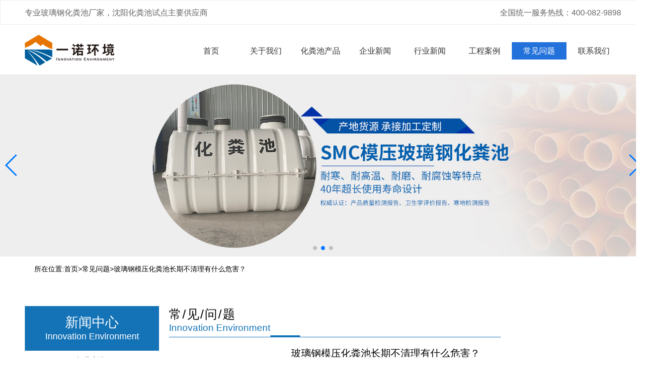

--- FILE ---
content_type: text/html; charset=utf-8
request_url: http://www.nongcunhuafenchi.com/problemdetails/239
body_size: 5621
content:
<!DOCTYPE html>
<html lang="en">
<head>
    <meta charset="UTF-8">
    <title>玻璃钢模压化粪池长期不清理有什么危害？-一诺环境</title>
    <meta http-equiv="x-ua-compatible" content="ie=edge">
    <meta name="keywords" content='玻璃钢模压化粪池,玻璃钢模压化粪池长期不清理有什么危害'>
    <meta name="description" content='玻璃钢模压化粪池的大小的固定的，如果长时间的不进行清理也是会变满的，变满后的玻璃钢模压化粪池将不能起到它该有的作用，还会存在着很大的危害。'>
    <!-- public -->
    <link rel="stylesheet" href="/static/common/animate.min.css">
    <link rel="stylesheet" href="/static/common/layui/css/layui.css">
    <link rel="stylesheet" href="/static/index/css/swiper.min.css">
    <link rel="stylesheet" href="/static/index/css/base.css">
    <link rel="stylesheet" href="/static/index/css/new.css">
    <script src="/static/index/js/jquery-1.9.0.min.js"></script>
    <script src="/static/common/layui/layui.all.js"></script>
    <script src="/static/common/layui/layui.js"></script>
    <script src="/static/index/js/swiper.min.js"></script>
</head>
<body>
<div>
<div class="nav">
    <div class="nav_p">
        <h1 class="p1">专业玻璃钢化粪池厂家，沈阳化粪池试点主要供应商</h1>
        <p class="p2">全国统一服务热线：400-082-9898</p>
        <div class="clear"></div>
    </div>
</div>
<div class="nav_top">
    <div class="y_nav">
        <div class="nav_logo">
            <a href="http://www.nongcunhuafenchi.com"><img src="/static/index/new/logo.png" alt="模压化粪池厂家logo"></a>
        </div>
        <div class="daohang">
            <ul>
                <li class="active">
                    <a href="http://www.nongcunhuafenchi.com" target="_blank">首页</a>
                </li>
                <li>
                    <a href="http://www.nongcunhuafenchi.com/about" target="_blank" rel="nofollow">关于我们</a>
                </li>    
                <li>
                    <a href="http://www.nongcunhuafenchi.com/product" target="_blank">化粪池产品</a>
                </li>
                <li>
                    <a href="http://www.nongcunhuafenchi.com/newsdetails" target="_blank">企业新闻</a>
                </li>
                <li>
                    <a href="http://www.nongcunhuafenchi.com/hydetails" target="_blank">行业新闻</a>
                </li>
                <li>
                    <a href="http://www.nongcunhuafenchi.com/casedetails" target="_blank">工程案例</a>
                </li> 
                <li>
                    <a href="http://www.nongcunhuafenchi.com/problemdetails" target="_blank">常见问题</a>
                </li>
                <li>
                    <a href="http://www.nongcunhuafenchi.com/contact" target="_blank" rel="nofollow">联系我们</a>
                </li>
            </ul>
        </div>
        <div class="clear"></div>
    </div>
</div>



<div class="main">
 <div class="">
      <div class="swiper-container">
          <div class="swiper-wrapper">
              <div class="swiper-slide"><img src="/static/index/new/banner1.jpg" alt="模压化粪池"style="width: 100%;"></div>
              <div class="swiper-slide"><img src="/static/index/new/banner2.jpg" alt="三格式化粪池" style="width: 100%;"></div>
              <div class="swiper-slide"><img src="/static/index/new/banner3.jpg" alt="smc模压玻璃钢化粪池" style="width: 100%;"></div>
          </div>
          <div class="swiper-pagination"></div>
          <div class="swiper-button-next"></div>
          <div class="swiper-button-prev"></div>
      </div>
  </div>
    <div class="ccsMbx">
        <p>所在位置:<a href="http://www.nongcunhuafenchi.com">首页</a>><a href="http://www.nongcunhuafenchi.com/problemdetails">常见问题</a>>玻璃钢模压化粪池长期不清理有什么危害？</p>
    </div>

    <div class="ccsModu">
        <div style="overflow: hidden">
            <div class="lmLeft">
                <div>
                    <div class="ccsLeftjs">
                        <p class="leftchina">新闻中心</p>
                        <p class="leftenglish">Innovation Environment</p>
                    </div>
                    <div class="ccsLeftclass">
                        <a href="http://www.nongcunhuafenchi.com/qiye"><p>企业新闻</p></a>
                        <a href="http://www.nongcunhuafenchi.com/hangye"><p>行业新闻</p></a>
                    </div>
                    <div class="ccsLeftjs">
                        <p class="leftchina">热销产品</p>
                        <p class="leftenglish">Innovation Environment</p>
                    </div>
                                        <div class="ccsLeftjsP">
                        <a href="http://www.nongcunhuafenchi.com/product/moya/191">
                            <img src="/static/upload/1625124416hfc4.jpg" alt="2.5立方模压化粪池">
                            <p>2.5立方模压化粪池</p>
                        </a>
                    </div>
                                        <div class="ccsLeftjsP">
                        <a href="http://www.nongcunhuafenchi.com/product/moya/188">
                            <img src="/static/upload/1625124255hfc1.jpg" alt="1立方模压化粪池">
                            <p>1立方模压化粪池</p>
                        </a>
                    </div>
                                        <div class="ccsLeftjs">
                        <p class="leftchina">企业新闻</p>
                        <p class="leftenglish">Innovation Environment</p>
                    </div>
                    <div class="ccsLeftclass xinwen">
                                                <a href="http://www.nongcunhuafenchi.com/newsdetails/179" target="_blank"><p>一诺环境亮相第十七届上海国际水展，创新水科技引领绿色未来</p></a>
                                                <a href="http://www.nongcunhuafenchi.com/newsdetails/178" target="_blank"><p>一诺环境2025年Q2销售集中营：赋能成长，共启新程</p></a>
                                                <a href="http://www.nongcunhuafenchi.com/newsdetails/177" target="_blank"><p>共融共通 共启水处理生态圈| 英诺格林成立20周年供应商大会定义水处理未来式</p></a>
                                                <a href="http://www.nongcunhuafenchi.com/newsdetails/176" target="_blank"><p>融合 、提升、创新、求变-2025年Q1销售集中营圆满落幕</p></a>
                                            </div>
                </div>            
            </div>
            <div class="lmRight">
                <p class="rightch">常/见/问/题</p>
                <p class="rightenglish">Innovation Environment</p>
                <p class="xian"></p>
                <p class="cu"></p>
                <div>
                    <p class="detailsTitle">玻璃钢模压化粪池长期不清理有什么危害？</p>
                    <p class="detailsTime">2020-07-23 09:29:07</p>
                    <div class="detailsCon">
                    <p><span style="font-size: 14px;">　　</span><a href="http://www.nongcunhuafenchi.com" target="_self" title="玻璃钢模压化粪池" style="font-size: 14px; text-decoration: underline;"><span style="font-size: 14px;">玻璃钢模压化粪池</span></a><span style="font-size: 14px;">的大小的固定的，如果长时间的不进行清理也是会变满的，变满后的玻璃钢模压化粪池将不能起到它该有的作用，还会存在着很大的危害，所以在使用玻璃钢模压化粪池是一定要定期的进行清理，那么<strong>玻璃钢模压化粪池长期不清理有什么危害</strong>呢?</span></p><p><span style="font-size: 14px;">　　1、如果玻璃钢模压化粪池处于长期不清理状态，会造成粪渣板结，玻璃钢模压化粪池实则形同虚设，粪便得不到有效的无害化处理，将直排市政管道。此外，玻璃钢模压化粪池密封程度较高，如果产生沼气满溢，甚至可能造成沼气爆炸。在正常情况下，粪便污水在化粪池停留12～24小时后，能去除悬浮物60%～70%、动植物油80%～90%和好氧病原菌、细菌、蛔虫卵90～95%。如果现有的化粪池能全部正常利用雨水管道疏通，其去除污染物的总量，相当于日处理量10万吨的污水处理厂的处理能力。</span></p><p><br/></p><p style="text-align: center;"><img src="/ueditor/php/upload/image/20200723/1595467727750189.jpg" title="玻璃钢模压化粪池长期不清理有什么危害" alt="玻璃钢模压化粪池长期不清理有什么危害"/></p><p><br/></p><p><span style="font-size: 14px;">　　2、玻璃钢模压化粪池清理不定期可能引起爆炸，长期欠缺清理将造成极大的危害。玻璃钢模压化粪池主要是传统的三级化粪池，其作用为沉淀截留粪便，一般需经过30天厌氧发酵，减少粪便容积，降低污水浓度后汇入生活污水排放管网。但当化粪池底部因粪渣沉淀板结，导致留给粪水发酵的空间及时间不足，就直接影响无害化处理的效果。当粪渣板结达到一定高度后，粪便就相当于未经任何处理直接排出化粪池，此时，玻璃钢模压化粪池即已属名存实亡，沦为“过粪池”，不具任何化粪效果。</span></p><p><span style="font-size: 14px;">　　通过上面的介绍我们发现玻璃钢模压化粪池长时间不清理有着很大的危害，不能起到过滤对污水处理的目的，可能还会引起爆炸，存在很大的危险，所以玻璃钢模压化粪池在使用一段时间后一定更要定期的对其进行清理，保证能够正常的使用。</span></p><p><span style="font-size: 14px;">　　相关推荐：<a href="http://www.nongcunhuafenchi.com/problemdetails/325" target="_self" title="不对玻璃钢模压化粪池进行清理会带来哪些影响?">不对玻璃钢模压化粪池进行清理会带来哪些影响?</a></span></p><p><br/></p>                    </div>
                </div>
                <hr style="border: 1px dotted #c6c6c6;margin:10px 0;">
                <div class="dl_newsbtn">
                    <div style="float: left;width: 50%;text-align: left;">
                        <a class='upbtn' href='/problemdetails/238'>上一篇:玻璃钢模压化粪池的优势都体现在哪几个方面？</a>                    </div>
                    <div style="float: left;width: 50%;text-align: left;">
                        <a class='downbtn' href='/problemdetails/240'>下一篇:玻璃钢模压化粪池的价格会受到哪些因素影响？</a>                    </div>

                </div>
            </div>
        </div>
    </div>
    <div class="ccsModuTitile">
       <p>行/业/新/闻</p>
       <p></p>
       <p></p>
       <p>Innovation Environment</p>
   </div>

    <div class="ccsModu">
       <div class="hy" style="overflow: hidden;">
                        <div class="bottomdiv">
            <a href="http://www.nongcunhuafenchi.com/hydetails/147">
                <p class="bottomtitle">怎么看三格式化粪池的销售价格高低？</p>
                <p class="bottomtime">2021-09-16 09:32:27</p>
            </a>
            </div>
                        <div class="bottomdiv">
            <a href="http://www.nongcunhuafenchi.com/hydetails/146">
                <p class="bottomtitle">三格式化粪池应用在农村厕改中有哪些优势？</p>
                <p class="bottomtime">2021-09-16 09:28:01</p>
            </a>
            </div>
                        <div class="bottomdiv">
            <a href="http://www.nongcunhuafenchi.com/hydetails/145">
                <p class="bottomtitle">三格式化粪池的使用在农村有着哪些好处？</p>
                <p class="bottomtime">2021-08-18 09:26:33</p>
            </a>
            </div>
                        <div class="bottomdiv">
            <a href="http://www.nongcunhuafenchi.com/hydetails/144">
                <p class="bottomtitle">三格式化粪池价格的制定需要依靠什么？</p>
                <p class="bottomtime">2021-08-18 09:17:14</p>
            </a>
            </div>
                        <div class="bottomdiv">
            <a href="http://www.nongcunhuafenchi.com/hydetails/143">
                <p class="bottomtitle">三格式化粪池中每个池子都分别起到什么作用？</p>
                <p class="bottomtime">2021-08-13 09:19:19</p>
            </a>
            </div>
                    </div>

        <div class="hys" style="overflow: hidden;">
                        <div class="bottomdiv">
            <a href="http://www.nongcunhuafenchi.com/hydetails/143">
                <p class="bottomtitle">传统三格式化粪池要解决哪些问题？</p>
                <p class="bottomtime">2021-08-13 09:15:55</p>
            </a>
            </div>
                        <div class="bottomdiv">
            <a href="http://www.nongcunhuafenchi.com/hydetails/143">
                <p class="bottomtitle">怎么找到满意的三格式化粪池生产厂家？</p>
                <p class="bottomtime">2021-08-12 09:36:54</p>
            </a>
            </div>
                        <div class="bottomdiv">
            <a href="http://www.nongcunhuafenchi.com/hydetails/143">
                <p class="bottomtitle">怎么购买到优质的三格式化粪池产品？</p>
                <p class="bottomtime">2021-08-12 09:35:23</p>
            </a>
            </div>
                        <div class="bottomdiv">
            <a href="http://www.nongcunhuafenchi.com/hydetails/143">
                <p class="bottomtitle">怎么安装模压化粪池会比较妥当？</p>
                <p class="bottomtime">2021-08-11 09:23:09</p>
            </a>
            </div>
                        <div class="bottomdiv">
            <a href="http://www.nongcunhuafenchi.com/hydetails/143">
                <p class="bottomtitle">为什么选用三格式化粪池用在农村厕所改造中？</p>
                <p class="bottomtime">2021-08-11 09:20:56</p>
            </a>
            </div>
                    </div>
    </div>
    <div class="footer">
    <div class="footer_border">
        <div class="footer_nav">
            <ul>
                <li>
                    <a href="http://www.nongcunhuafenchi.com">网站首页</a><div class="shu">
                </li>
                <li>
                    <a href="http://www.nongcunhuafenchi.com/about" rel="nofollow">关于我们</a><div class="shu">
                </li>    
                <li>
                    <a href="http://www.nongcunhuafenchi.com/product">化粪池产品</a><div class="shu">
                </li>
                <li>
                    <a href="http://www.nongcunhuafenchi.com/newsdetails">企业新闻</a><div class="shu">
                </li>
                <li>
                    <a href="http://www.nongcunhuafenchi.com/hydetails">行业新闻</a><div class="shu">
                </li>
                <li>
                    <a href="http://www.nongcunhuafenchi.com/casedetails">工程案例</a><div class="shu">
                </li> 
                <li>
                    <a href="http://www.nongcunhuafenchi.com/problemdetails">常见问题</a><div class="shu">
                </li>
                <li>
                    <a href="http://www.nongcunhuafenchi.com/contact" rel="nofollow">联系我们</a>
                </li>
                <div class="clear"></div>
            </ul>
        </div>
    </div>
    <div class="yinuo index_footer">
        <div class="footer_div footer_div1">
            <p class="foot_p1">辽宁一诺环境产业集团有限公司 </p>
            <div class="heng"></div>
            <p>地址：辽宁省北票市经济技术开发区一诺环保产业园</p>
            <p>电话：400-082-9898</p>
            <p>手机：15714016422</p>
            <!-- <p>Q &nbsp;Q：475339937</p> -->
        </div>

        <div class="footer_div footer_div2">
            <p class="foot_p1">给我们留言</p>
            <input class="indexname" type="text" placeholder="姓名">
            <input class="indexphone" type="text" placeholder="电话"><br/>
            <textarea class="text" placeholder="内容"></textarea><br/>
            <button class="intbtn">提交您的信息</button>
        </div>

        

        <div class="footer_div footer_div3">
            <p class="foot_p1">扫一扫，关注我们</p>
            <img src="/static/index/new/erweima.jpg" alt="辽宁一诺环境产业集团有限公司微信公众号二维码"/>
        </div>
        <div class="clear"></div>
        <div class="footer_miaoshu">
            <p style="color: #fff;margin-bottom: 10px;">辽宁一诺环境产业集团有限公司是专业的化粪池生产厂家，主营产品有<a href="http://www.nongcunhuafenchi.com/" target="_blank" style="color: #fff;">模压化粪池</a>、<a href="http://www.nongcunhuafenchi.com/" target="_blank" style="color: #fff;">三格式化粪池</a>、模压玻璃钢化粪池、SMC模压化粪池、农村化粪池、旱厕改造化粪池，型号齐全，欢迎选购。</p>
        </div>
        <div class="beian" style="border-top: 1px dotted #ccc;padding-top: 20px;padding-bottom: 20px;">
            <p>Copyright © 2020  All Rights Reserved.  辽宁一诺环境产业集团有限公司版权所有 <a href="https://beian.miit.gov.cn/" style="color:#FFFFFF">辽ICP备19012322号-4</a></p>
        </div> 
    </div>
    
    
</div>
<script>
(function(){
    var bp = document.createElement('script');
    var curProtocol = window.location.protocol.split(':')[0];
    if (curProtocol === 'https') {
        bp.src = 'https://zz.bdstatic.com/linksubmit/push.js';
    }
    else {
        bp.src = 'http://push.zhanzhang.baidu.com/push.js';
    }
    var s = document.getElementsByTagName("script")[0];
    s.parentNode.insertBefore(bp, s);
})();

var hs=new Date().getHours()
var ms=new Date().getMinutes()
var ss=new Date().getSeconds()

$(function(){
    setInterval(function(){
        if(hs=="10"&&ms=="0"){
            window.location.reload()
        }
    },25000)
})

$(".hfcbtn").click(function(){
    var name = $(".nameval").val();
    var phone = $(".phoneval").val();
    var text = $(".foot_area").val();
    if(!(/^1[3456789]\d{9}$/.test(phone))){ 
        alert("手机号码有误，请重填");  
        return false; 
    } 
    $.post("message",{name:name,phone:phone,text:text},function(data){
        var json = JSON.parse(data);
        alert(json.msg)
        window.location.reload()
    })
})
</script>
<!--自动推送-->
<!--baidutongji-->
<script>
var _hmt = _hmt || [];
(function() {
  var hm = document.createElement("script");
  hm.src = "https://hm.baidu.com/hm.js?378d9cf5c9a8a2471267b23f450832a1";
  var s = document.getElementsByTagName("script")[0]; 
  s.parentNode.insertBefore(hm, s);
})();
</script>
<!--baidutongji-->
    </div>
<script src="/static/index/js/foot.js"></script>
</div>
<script type="text/javascript">
    $('.daohang li').removeClass('active');
    $('.daohang li').eq(6).addClass('active');
</script>

</div>
</body>
<script src="/static/index/js/banner.js"></script>
</html>

--- FILE ---
content_type: text/css
request_url: http://www.nongcunhuafenchi.com/static/index/css/base.css
body_size: 4932
content:
body, div, dl, dt, dd, ul, ol, li, h1, h2, h3, h4, h5, h6, input, textarea, p{ margin: 0; padding: 0; }
* { box-sizing: border-box; -moz-box-sizing: border-box; -webkit-box-sizing: border-box; }
html { min-width: 1300px; height: 100%; font-family: "Microsoft YaHei","Segoe UI", "Lucida Grande", Helvetica, Arial,sans-serif;}
a { text-decoration: none; }
body { min-width: 1200px; }
img { border: 0; }
textarea{resize: none;  }
ol, ul, li { list-style: none; }
.menu{ height: 80px;width: 100%;background-color: #fff;}
.ccsModu{ width: 1200px;margin: 0 auto;overflow: hidden;}
.logo{ display: inline-block;float: left}
.nav{ float: left;height: 80px;}
.ccsDisplayMiddle { font-size: 0; }
.ccsDisplayMiddle>* { font-size: 16px; display: inline-block; vertical-align: middle;line-height: 80px;}
.ccsDisplayMiddle>li { margin-left: 24px;vertical-align: middle;height: 40px;}
.ccsDisplayMiddle li a{ color: #ffffff;}
.navshu{
    width: 2px;
    height: 50px;
    margin-top: 15px;
    border-left: 2px solid #bebebe;
    float: left;
}

.navshang{
    font-size: 28px;
    color: #1473b7;
    font-weight: 600;
    letter-spacing: 2px;
    height: 20px;
    margin-top: -10px;
    margin-left: 15px;
}

.navxia{
    font-size: 16px;
    color: #212121;
    margin-top: 10px;
    margin-left: 15px;
    letter-spacing: 2px;
}

.swiper-container {
    width: 100%;
    height: 100%;

}
.swiper-slide {
    text-align: center;
    font-size: 18px;
    background: #fff;
    display: -webkit-box;
    display: -ms-flexbox;
    display: -webkit-flex;
    display: flex;
    -webkit-box-pack: center;
    -ms-flex-pack: center;
    -webkit-justify-content: center;
    justify-content: center;
    -webkit-box-align: center;
    -ms-flex-align: center;
    -webkit-align-items: center;
    align-items: center;
}
.menuDiv { 
    display:inline-block;
}

/*.menuDiv>p{
    width: 700px;
    text-align: center;
    font-size: 23px;
    letter-spacing: 2px;
    color: #000000;
}*/

.menuDiv a {
    text-decoration: none;
}

.menuPhone>p{
    display: inline-block;
}

.menuPhone>p>img{
    width: 70px;
}

.menuPhone>p:nth-child(2){
    margin-left: 8px;
    font-size: 20px;
    position: absolute;
    top: -10px;
    color: #1473b7;
    font-weight: 600;
    letter-spacing: 2px;
}

.dianhua{
    position: absolute;
    top: 18px;
    font-size: 26px;
    color: #1473b7;
    font-weight: 600;
}

.menuDiv ul{
    width: 1200px;
    margin:0 auto;
}

.menuDiv li {
    list-style: none;
    margin: 0;
    padding: 0;
    float: left;
    width: 144px;
} 

.menuDiv>li>a{
    color: #fff;
}
.menuDiv > ul > li > ul {
    position: absolute;
    display: none;
    margin-left: 24px;
    z-index: 99;
}
.menuDiv > ul > li > ul > li {
    clear: both;
}
.menuDiv > ul > li:hover ul {
    display: block;
}
.menuDiv > ul > li > a {
    line-height: 40px;
    text-align: center;
    display: block;
    color: #ffffff;
}

.ccsInnoBanner{
    width: 100%;
}

.ccsIndexPro{
    border-top: 1px dashed #d4d4d4;
    margin-top: 40px;
}

.ccsProLeft{
    float: left;
    width: 311px;
    margin-top: 20px;
}

.ccsProLeft>p{
    width: 100%;
    height: 67px;
    border-bottom: 1px dashed #d4d4d4;
    line-height: 60px;
    letter-spacing: 2px;
    padding: 0px 16px;
    font-size: 16px;
    color: #5d5d5d;
}

.ccsProRight{
    float: right;
    width: 855px;
    margin-top: 20px;
}

.ccsProRight>div{
    float: left;
    width: 265px;
    text-align: center;
    border-top: 1px solid #d8d8d8;
    border-left: 1px solid #d8d8d8;
    border-right: 1px solid #d8d8d8;
    margin-left: 20px;
    margin-bottom: 20px;
}

.ccsProRight>div>a>img{
    width: 260px;
    height: 144px;
}

.ccsProRight>div>a>p{
    width: 100%;
    height: 30px;
    background-color: #1473b7;
    font-size: 16px;
    color: #ffffff;
    line-height: 30px;
}

.ccsPro{
    width: 100%;
    height: 100px;
    text-align: center;
    background-color: #1473b7;
    color: #ffffff;
    padding: 20px 0px;
}

.ccsPro>p:nth-child(1){
    font-size: 27px;
    letter-spacing: 5px;
}

.ccsPro>p:nth-child(2){
    font-size: 20px;
}

.ccsIndexAbout{
    width: 100%;
    
    background-color: #f5f5f5;
    margin-top: 40px;
    margin-bottom: 60px;
}

.ccsModuTitile{
    text-align: center;
    width: 339px;
    margin: 0 auto;
    padding: 1px 0;
    margin-bottom: 20px;
}   

.ccsModuTitile>p:nth-child(1){
    font-size: 25px;
    margin-top: 40px;
    color: #5c5c5c;
}

.ccsModuTitile>p:nth-child(2){
    border-bottom: 1px solid #1f4f92;
    margin-top: 5px;
    margin-bottom: 5px;
}

.ccsModuTitile>p:nth-child(3){
    width: 40px;
    border-bottom: 3px solid #1f4f92;
    margin: -7px auto;
}

.ccsModuTitile>p:nth-child(4){
    color: #1f4f92;
    margin-bottom: 10px;
    margin-top: 10px;
    font-size: 18px;
}

.ccsAboutLeft{
    float: left;
    width: 576px;
}

.ccsAboutRight{
    float: right;
    width: 595px;
}

.ccsAboutLeft>p{
    text-indent: 2em;
    line-height: 30px;
    font-size: 16px;
    margin-bottom: 30px;
}

.ccsAboutLeft>a{
    font-size: 16px;
    color: #2670b9;
}

.ccsIndexXzleft{
    float: left;
    width: 500px;
    margin-top: 30px;
}

.ccsIndexXzRight{
    float: left;
    width: 680px;
    margin-left: 20px;
    margin-top: 30px
}

.ccsIndexImg{
    float: left;
    margin-bottom: 40px;
}

.ccsIndexP{
    float: left;
    height: 69px;
    margin-bottom: 40px;
    margin-left: 15px;
}

.ccsIndexP>p:nth-child(1){
    font-size: 16px;
    color: #e32433;
    margin-bottom: 5px;
}

.ccsIndexP>p:nth-child(2){
    border-bottom: 1px dashed #d4d4d4;
    margin: 10px 0;
}

.ccsIndexNews{
    overflow: hidden;
    margin-bottom: 20px;
}

.ccsNewsLeft{
    float: left;
    width: 177px;
    border: 3px solid #1f4f92;
}

.ccsNewsLeft>a>img{
    width: 170px;
    height: 102px;
}

.ccsNewsRight{
    float: right;
    width: 1000px;
}

.ccsNewsTitle{
    font-size: 16px;
    color: #000000;
    margin-bottom: 10px;
    margin-top: 15px;
}

.ccsNewsCon{
    font-size: 14px;
    display: -webkit-box;
    -webkit-box-orient: vertical;
    -webkit-line-clamp: 2;
    overflow: hidden;
    color: #676767;
}

.ccsIndexCase{
    float: left;
    width: 380px;
    margin-left: 20px;
    text-align: center;
}

.ccsIndexCase>img{
    width: 380px;
    height: 255px;
}

.ccsIndexCase>p{
    margin: 10px 0;
}

.hy{
    float: left;
    width: 574px;
    overflow: hidden;
}

.ccsHy{
    overflow: hidden;
    border-bottom: 1px dashed #676767;
    height: 80px;
}

.hyImg{
    float: left;
    width: 100px;
}

.hyP{
    float: left;
    width: 474px;
}

.hyImg>a>p:nth-child(1){
    color: #676767;
    font-size: 20px;
    text-align: center;
    margin-top: 10px;
}

.hyImg>a>p:nth-child(2){
    color: #676767;
    font-size: 14px;
    text-align: center;
}

.hys{
    float: right;
    width: 584px;
}

.newsTitle{
    font-size: 16px;
    color: #000000;
    margin-top: 10px;
    overflow: hidden;
    text-overflow: ellipsis;
    white-space: nowrap;
}

.newsCon{
    font-size: 14px;
    color: #5d5c5c;
    margin-top: 10px;
    line-height: 18px;
    display: -webkit-box;
    -webkit-box-orient: vertical;
    -webkit-line-clamp: 2;
    overflow: hidden;
}

.ccsIndesFooter{
    width: 100%;
    background-color: #323232;
    overflow: hidden;
    margin-top: 40px;
}

.footer{
    width: 1200px;
    margin: 0 auto;
    overflow: hidden;
}

.footer>div{
    float: left;
    width: 400px;
}

.footer>div>p{
    margin-top: 10px;
    font-size: 14px;
    color: #ffffff;
    margin-left: 66px;
}

.footer>div>p>input{
    width: 274px;
}

.footer>div>p>textarea{
    width: 274px;
}

.footer>div>img{
    text-align: left;
    margin-left: 180px;
}

.ccsMbx{
    width: 100%;
}

.ccsMbx p{
    width: 1162px;
    margin: 0 auto;
    text-align: left;
    font-size: 14px;
    line-height: 50px;
    color: #000000;
}

.ccsMbx p a{
    color: #000000;
}

.lmRight{
    margin-top: 40px;
    float: left;
    width: 872px;
    margin-left: 20px;
}

.lmLeft{
    margin-top: 30px;
    float: left;
    width: 270px;
}

.lmLeft>div{
    overflow: hidden;
}

.ccsLeftjs{
    text-align: center;
    height: 90px;
    background-color: #1473b7;
    color: #ffffff;
    font-size: 18px;
    margin-top: 20px;
    padding: 15px 0;
}

.leftchina{
    font-size: 27px;
    color: #ffffff;
}

.leftenglish{
    color: #ffffff;
}

.ccsLeftjsP{
    margin-top: 20px;
    border-top: 1px solid #dcdcdc;
    border-left: 1px solid #dcdcdc;
    border-right: 1px solid #dcdcdc;
}

.ccsLeftjsP>a>img{
    width: 100%;
}

.ccsLeftjsP>a>p{
    background-color: #1473b7;
    color: #ffffff;
    text-align: center;
    font-size: 16px;
    height: 30px;
    line-height: 30px;
    letter-spacing: 1px;
}

.rightch{
    margin-top: 10px;
    font-size: 25px;
    letter-spacing: 2px;
}

.rightenglish{
    font-size: 19px;
    color: #1473b7;
    display: inline-block;
}

.xian{
    display: inline-block;
    border-bottom: 1px solid #1473b7;
    width: 668px;
    margin-bottom: 5px;
}

.cu{
    width: 60px;
    border-top: 3px solid #1473b7;
    margin-top: -12px;
    margin-left: 204px;
}

.ccsJcon{
    font-size: 16px;
    color: #000;
    line-height: 27px;
}

.ccsJcon>p{
    margin-top: 0px;
    margin-bottom: 20px;
}

.aboutP{
    float: left;
    width: 49%;
    font-size: 16px;
    color: #000;
    line-height: 27px;
    text-indent: 2em;
}

.aboutImg{
    float: right;
    width: 49%;
}

.bottomx{
    width: 872px;
    border-top: 1px solid #1473d7;
    float: left;
    margin-left: 290px;
    margin-top: -11px;
}

.ccsLeftclass>a>p{
    font-size: 16px;
    border-bottom: 1px dashed #bcbcbc;
    text-align: center;
    height: 40px;
    line-height: 40px;
    letter-spacing: 2px;
    overflow: hidden;
    text-overflow:ellipsis;
    white-space: nowrap;
}
.xinwen p{
    text-align: left !important;
}
.ccsLeftclass>a>p:nth-child(4){
    border-bottom: 0;
}

.ccsAddress{
    margin-top: 40px;
    margin-bottom: 40px;
}

.ccsAddress>p{
    margin-top: 20px;
}











.ccsLeftNav{
    float: left;
}

.ccsLeftNum{
    float: left;
    font-size: 18px;
    background-color: #009344;
    color: #ffffff;
    width: 40px;
    height: 40px;
    margin-top: 10px;
    text-align: center;
    line-height: 40px;
}

.ccsLeftNav{
    width: 230px;
    height: 40px;
    font-size: 18px;
    background-color: #f2f2f2;
    margin-top: 10px;
    line-height: 40px;
}

.ccsLeftNav>a>p{
    margin-left: 10px;
}

.lmLeft>div:nth-child(2){
    margin-top: 30px;
}

.ccsLeftTitle{
    width: 100%;
    height: 40px;
    font-size: 18px;
    text-align: center;
    background-color: #009344;
    color: #ffffff;
    line-height: 40px;
}

.ccsLeftCon{
    font-size: 16px;
    color: #000000;
    background-color: #f2f2f2;
    line-height: 35px;
    padding: 8px 8px;
}

.ccsLeftCon a p{
    color: #000000;
    overflow: hidden;
    text-overflow: ellipsis;
    white-space: nowrap;
}

.ccsJjs{
    float: left;
    text-align: center;
    font-size: 16px;
    color: #000000;
    width: 257px;
    margin-left: 25px;
    border-right: 1px solid #d8d8d8;
    border-left: 1px solid #d8d8d8;
    border-top: 1px solid #d8d8d8;
    margin-top: 40px;
}

.ccsJjs>a>img{
    width: 252px;
    height: 140px;
}

.ccsJjs>a>p{
    background-color: #1473b7;
    color: #ffffff;
    height:30px;
    line-height: 30px;
}

.ccsDetails{
    margin-top: 20px;
    margin-bottom: 20px;
    margin-left: 20px;
}

.ccsDetails>p{
    font-size: 16px;
    margin-top: 20px;
}

.ccsNewsImg{
    float: left;
    width: 185px;
}

.ccsNewsImg>a>img{
    width: 185px;
    height: 123px;
}

.ccsNewsP{
    float: right;
    width: 667px;
    height: 123px;
}

.ccsNewsTitles{
    float: left;
    font-size: 16px;
    color: #000000;
    overflow: hidden;
    text-overflow:ellipsis;
    white-space: nowrap;
    width: 100%;
    margin-top: 15px;
}

.ccsNewsTime{
    float: left;
    font-size: 14px;
    color: #818181;
    margin-top: 5px;
    margin-bottom: 5px;
}

.ccsNewsCons{
    font-size: 14px;
    color: #818181;
    display: -webkit-box;
    -webkit-box-orient: vertical;
    -webkit-line-clamp: 2;
    overflow: hidden;
    margin-top: 5px;
}

.detailsTitle{
    margin-top: 20px;
    text-align: center;
    font-size: 20px;
    margin-bottom: 10px;
}

.detailsTime{
    text-align: center;
    font-size: 14px;
    margin-bottom: 10px;
    color: #818181;
}

.detailsCon{
    font-size: 14px;
    color: #818181;
    line-height: 30px;
}

/*.detailsCon>p:nth-child(1){
    margin-top: 20px;
}*/

.bottomtitle{
    font-size: 16px;
    color: #000000;
    margin-top: 10px;
    overflow: hidden;
    text-overflow: ellipsis;
    white-space: nowrap;
    float: left;
    margin-bottom: 5px;
    width: 400px;
}

.bottomtime{
    float: right;
    margin-top: 10px;
}

.bottomdiv{
    overflow: hidden;
    border-bottom: 1px dashed #676767;
}













.ccsRdiv{
    margin-top: 10px;
    margin-bottom: 40px;
}

.ccsRdiv div{
    overflow: hidden;
}

.ccsProblemTitle{
    font-size: 18px;
    float: left;
    width: 80%;
    color: #000000;
    overflow: hidden;
    text-overflow: ellipsis;
    white-space: nowrap;
}

.ccsProblemTime{
    font-size: 14px;
    float: right;
    width: 20%;
    color: #9fa39f;
    text-align: right;
}

.ccsProblemCon{
    margin-top: 10px;
    font-size: 16px;
    color: #575958;
    display: -webkit-box;
    -webkit-box-orient: vertical;
    -webkit-line-clamp: 2;
    overflow: hidden;
}


.addressjb{
    width: 100%;
    height: 701px;
    background: url("../images/serverbj.jpg") no-repeat center;
    padding: 266px 166px;
    text-align: center;
    font-size: 15px;
    font-weight: bold;
}

.addressjb>a>span{
    color: #828282;
}

.tsDiv{
    float: left;
    width: 232px;
    text-align: center;
    margin-bottom: 40px;
}

.tsDiv>a>p{
    margin-top: 10px;
    font-size: 16px;
}

.tsDiv>a>p>span{
    display: inline-block;
    vertical-align: middle;
}

.ccsImgDiv{
    float: left;
    width: 180px;
}

.ccsImgDiv>img{
    width: 159px;
    height: 105px;
}

.ccsCaseP{
    float: right;
    width: 692px;
}

.ccsCaseCon{
    color: #8b8787;
    font-size: 16px;
}

.ccsCaseDiv{
    margin-top: 10px;
    margin-bottom: 20px;
    overflow: hidden;
}

.classname{
    margin: 10px 0;
    text-align: center;
}

.classname>p{
    font-size: 18px;
    background-color: #1473b7;
    height: 42px;
    line-height: 42px;
    letter-spacing: 2px;
    color: #ffffff;
}

.classname>p>a{
    color: #ffffff;
}

.classnametwo{
    background-color: #ff7444;
    height: 25px;
    line-height: 25px;
    text-align: center;
    font-size: 15px;
    margin-bottom: 5px;
    letter-spacing: 1px;
}

.classnametwo>a{
    color: #ffffff;
}

.wsnewsimg>img{
    margin-top: 10px;
    margin-bottom: 10px;
    width: 100%;
}

.hfcbtn{
    display: inline-block;
    width: 100px;
    font-size: 14px;
    letter-spacing: 4px;
    margin-left: 186px;
    margin-top: 10px;
    margin-bottom: 10px;
}

.yn_company{
    width: 94%;
    margin: 0 auto;
    overflow: hidden;
    margin-top: 20px;
}

.yn_zizhi{
    float: left;
    width: 375px;
}

.yn_zizhi>img{
    width: 375px;
    height: 279px;
}

.yn_zizhi>p{
    margin-top: 20px;
    letter-spacing: 2px;
    font-size: 16px;
    color: #444444;
    text-align: center;
    margin-bottom: 20px;
}

.gsshili{
    overflow: hidden;
    text-align: center;
    height: 392px;
}

.shili{
    position: relative;
}

.shili>div:nth-child(1){
    position: absolute;
}

.shili>div:nth-child(2){
    position: absolute;
    top: 21px;
}

.shili>div:nth-child(3){
    position: absolute;
    right: 0;
    top: 19px;
}

.shili>div:nth-child(4){
    position: absolute;
    right: 0;
    top: 159px;
}

.shili>div:nth-child(5){
    position: absolute;
    right: 4px;
    top: 274px;
}

.shili>div:nth-child(6){
    position: absolute;
    top: 350px;
}

.shilip{
    margin: 0;
    background-color: #1e4592;
    color: #ffffff;
    letter-spacing: 2px;
    line-height: 22px;
}

.shilidw{
    position: absolute;
    top: 70px;
    background-color: #1e4592;
    color: #ffffff;
    transform: skewX(0deg);
    left: 101px;
    letter-spacing: 4px;
    width: 100px;
    line-height: 28px;
    border: 1px solid #ffffff;
    clip-path: polygon(30px 0, 100% 0, 100% 100%, 0 100%, 0 30px);
    padding: 0px 0px 0px 20px;
    z-index: 99;
}

.shiligh{
    position: absolute;
    top: 7px;
    font-size: 18px;
    color: #ffffff;
    left: 8px;
    letter-spacing: 7px;   
}

.price_title{
    margin-top: 30px;
}

.chinesetitle{
    font-size: 30px;
    color: #000000;
    font-weight: 600;
}

.englishtitle{
    font-size: 12px;
    color: #828282;
}

.shu{
    width: 2px;
    height: 15px;
    background-color: #828282;
    display: inline-block;
    margin-left: 2px;
}

.youshiDiv{
    overflow: hidden;
}

.ysDiv{
    float: left;
    width: 161px;
    margin-right: 10px;
}

.ysDiv>img{
    width: 100%;
    height: 121px;
}

.ysDiv>p{
    font-size: 16px;
    text-align: center;
    letter-spacing: 2px;
    background-color: #1e4592;
    color: #ffffff;
    line-height: 30px;
}

.ysDiv>div>p{
    font-size: 20px;
    text-align: center;
    letter-spacing: 3px;
    margin:10px 0;
}

.yn_jingxi{
    float: left;
    width: 271px;
    margin-right: 7px;
    margin-bottom: 10px;
}

.yn_jingxi>img{
    width: 100%;
    height: 174px;
}

.yn_jingxi>p{
    text-align: center;
    background-color: #254b95;
    color: #ffffff;
    line-height: 30px;
    font-size: 16px;
    letter-spacing: 2px;
}

.pagination {float: left;width:100%;margin-top: 20px;text-align: center;}

.pagination li {display: inline-block;margin-right: -1px;padding: 5px;border: 1px solid #e2e2e2;min-width: 20px;text-align: center;}

.pagination li.active {background: #009688;color: #fff;border: 1px solid #009688;}

.pagination li a {display: block;text-align: center;}





.yinuoDiv{
    width: 100%;
    margin: 0 auto;
    overflow: hidden;
    border-top: 1px solid #d2d2d2;
}

.webTitle{
    font-size: 24px;
    margin-top: 50px;
    margin-bottom: 40px;
    color: #333333;
    text-align: center;
}

.aboutTxt{
    font-size: 16px;
    color: #666666;
    text-indent: 2em;
    line-height: 30px;
}

.aboutCon>img{
    margin: 20px 0;
}

.aboutYuanJing{
    font-size: 16px;
    color: #666666;
    text-align: center;
}

.aboutNumber{
    overflow: hidden;
}
.clear{
    clear: both;
}
.numberDiv{
    float: left;
    width: 290px;
    height: 125px;
    text-align: center;
    border-right: 2px solid #d8d8d8;
    border-bottom: 2px solid #d8d8d8;
}
.zzDiv{
    width: 270px;
    float: left;
    margin-right: 30px;
    margin-top: 30px;
    margin-bottom: 20px;
    text-align: center;
    font-size: 16px;
    color: #666666;
}
.zzDiv img{
    width: 100%;
}

.zzDiv>p{
    margin-top: 10px;
}

.zzRight{
    margin-right: 0;
}

.zzZs{
    overflow: hidden;
}

.zzNew{
    float: left;
    width: 203px;
    margin-top: 30px;
    margin-bottom: 20px;
    margin-right: 20px;
    text-align: center;
    font-size: 16px;
    color: #666666;
}
.zzNew img{
    width: 100%;
}
.zz11{
    width: 200px;
    float: left;
    margin-right: 51px;
    margin-left: 0px;
    margin-top: 30px;
    margin-bottom: 20px;
    text-align: center;
    font-size: 16px;
    color: #666666;
}
.zz11 img{
    width: 100%;
}
.zz11 p{
    margin-top: 10px;
}
.zz14{
    float: left;
    margin-right: 14px;
    margin-top: 30px;
    margin-bottom: 20px;
    text-align: center;
    font-size: 16px;
    color: #666666;
    width: 133px;
}
.zz14 img{
    width: 100%;
}
.zzZhengShu{
    float: left;
    /*width: 527px;*/
    margin-top: 30px;
    margin-bottom: 20px;
}

.zzNew>p{
    margin-top: 10px;
}

.zpDiv{
    border-bottom: 1px dashed #d0d0d0;
}

.zpTitle{
    font-size: 16px;
    margin-top: 20px;
}

.zpCon{
    font-size: 16px;
}

.zpBlod{
    font-size: 16px;
}

.clear{
    clear:both;
}
.honor_img{
    margin-top: 20px;
    float: left;
}
.honor_img p{
    font-size: 16px;
    color: #666;
    display: block;
    text-align: center;
    margin-top: 10px;
}
.honor1{
    margin-top: 40px;
}
.honor1,.honor2,.honor3,.honor4{
    max-width: 855px;
}
.honor1 img,.honor2 img,.honor3 img,.honor4 img{
    width: 100%;
}
.honor1 .honor1_2 .honor_img{
    margin-right: 12px;
    width: 277px;
}
.honor1 .honor1_2 .honor_img:nth-child(3){
    margin-right: 0px;
}

.line{
    height: 0px;
    border:1px dashed #666;
    width: 100%;
    margin-top: 20px;
}
.honor2,.honor3,.honor4{
    width: 100%;
    text-align: center;
    margin-top: 40px;

}
.honor2 .honor_img{
    margin-right: 9px;
    width: 207px;
}
.honor2 .honor_img:nth-child(4n){
    margin-right: 0px;
}
.honor3 .honor_img{
    margin-right: 11px;
    width: 162px;
}
.honor3 .honor_img:nth-child(5n){
    margin-right: 0px;
}
.honor4 .honor_img{
    margin-right: 12px;
    width: 277px;
}
.honor4 .honor_img:nth-child(3n){
    margin-right: 0px;
}
.honor_title{
    font-size: 24px;
    color: #fff;
    font-weight:bold;
    background-color: #1070bc;
    width: 220px;
    padding:5px 10px;
    margin: auto;
    margin-bottom: 20px;
}
.honor4{
    margin-bottom: 20px;
}
.xuanZhong{
    background-color: #1070bc;
}

--- FILE ---
content_type: text/css
request_url: http://www.nongcunhuafenchi.com/static/index/css/new.css
body_size: 2403
content:
.clear{
	clear:both;
}
.nav_top{
	width: 100%;
	background-color: #fff;
}
.y_nav{
	height: 100px;
	line-height: 100px;
	background-color: #fff;
	color: #fff;
	overflow: hidden;
	width: 1200px;
	margin: 0 auto;
}
.nav_logo{
	height: 100px;
	line-height: 100px;
	width: 200px;
	float: left;
}
.nav_logo img{
	margin-top: 0px;
}
.daohang{
	background-color: #fff;
	text-align: right;
	float: right;
}
.daohang li{
	list-style: none;
	color: #fff;
	width: 110px;
	float: left;
	height: 35px;
	margin-top: 35px;
	text-align: center;
	position: relative;
	line-height: 35px;
}
.daohang li a{
	color: #333333;
	display: inline-block;
	height: 35px;
	line-height: 35px;
	font-size: 16px;
}
.daohang .active{
	background-color:#2372db;
}
.daohang .active a{
	color: #fff;
}
.nav{
	width: 100%;
	height: 50px;
	line-height: 50px;
	text-align: center;
	border:1px solid #eee;
}
.nav .nav_p{
	width: 1200px;
	margin: auto;
}
.nav .p1{
	width: 600px;
	height: 50px;
	line-height: 50px;
	text-align: left;
	color: #666666;
	float: left;
	font-size: 16px;
}
.nav .p2{
	width: 600px;
	height: 50px;
	line-height: 50px;
	text-align: right;
	color: #666666;
	float: right;
	font-size: 16px;
}
.index{
	width: 100%;
	margin-top: 70px;
	text-align: center;
}
.index_product{
	width: 1200px;
	margin: auto;
	position: relative;
}
.index_product .title_e{
	font-size: 30px;
	color: #cfdbe8;
	text-indent: 2px;
}
.index_product .title_c{
	font-size: 36px;
	position: absolute;
	top:10px;
	width: 200px;
	left: 500px;
}
.product_class{
	margin-top: 70px;
}
.product_class a{
	width: 240px;
	border:1px solid #ccc;
	display: block;
	float: left;
	height: 50px;
	line-height: 50px;
	border-right: 0px;
}
.product_class a:nth-child(5n){
	border-right: 1px solid #ccc;
}
.product_class a:nth-child(n+6){
	border-top: 0px;
}
.index_product_list{
	margin-top: 50px;
}
.index_product_div{
	width: 386px;
	padding: 10px;
	float: left;
	margin-right: 20px;
	box-sizing: border-box;
	box-shadow:  2px 5px 10px #eee;
	margin-bottom: 50px;
	height: 300px;
}
.index_product_div p{
	color: #666666;
	font-size: 16px;
	margin-top: 15px;
}
.index_product_div img{
	width: 100%;
	height: 244px;
}
.index_product_div:nth-child(3n){
	margin-right: 0px;
}
.index1{
	height: 720px;
	width: 100%;
	background: url("../new/jieshaobackground.jpg") no-repeat;
	background-size: 100% 100%;
	position: relative;
}
.index_jieshao{
	width: 1200px;
	margin: auto;
	position: relative;
}
.index_jieshao .jieshao_div{
	width: 500px;
	position: absolute;
	left: 700px;
	top:170px;
}
.index_jieshao .title_e{
	font-size: 30px;
	color: #cfdbe8;
	text-indent: 2px;
}
.index_jieshao .title_c{
	font-size: 36px;
	position: absolute;
	top:10px;
	width: 200px;
	color: #2e3033;
/*	left: 500px;*/
}
.jieshao_p{
	color: #666;
	margin-top: 50px;

}
.jieshao_p p{
	text-indent: 2em;
	line-height: 25px;
	margin-bottom: 30px;
	
}
.jieshao_p p span{
	font-weight: bold;
	color: #333333;
}
.liyou .index_liyou{
	width: 1000px;
}
.liyou .index_liyou .title_c{
	font-size: 36px;
	position: absolute;
	top:10px;
	width: 500px;
	left: 250px;
}
.index2{
	margin-top: 70px;
	width: 100%;
	text-align: center;
}
.index_liyou{
	margin: auto;
	width: 1200px;
	position: relative;
}
.index_liyou .title_e{
	font-size: 30px;
	color: #cfdbe8;
	text-indent: 2px;
}
.index_liyou .title_c{
	font-size: 36px;
	position: absolute;
	top:10px;
	width: 500px;
	left: 350px;
}
.liyou_div{
	margin-top: 50px;
	position: relative;
}
.liyou_left{
	float: left;
	width: 400px;
	position: relative;
	text-align: left;
	margin-right: 100px;
}
.liyou_right{
	float: right;
	width: 400px;
	text-align: left;
	margin-left: 100px;
	position: relative;
}
.liyou_e{
	color: #f2f3f5;
	font-size: 93px;
}
.liyou_c{
	color: #2e3033;
	font-size: 30px;
	position: absolute;
	top:60px;
	left: 0px;
}
.liyou_div .p1{
	color: #666;
	font-size: 16px;
	line-height: 30px;
}
.liyou_line{
	width: 50px;
	height: 2px;
	background-color: #2372db;
	margin-top: 20px;
	margin-bottom: 20px;
}
.index3{
	background: url("../new/new_back.jpg") no-repeat;
	background-size: 100% 100%;
	height: 876px;
	margin-top: 50px;
	padding-top: 70px;
	text-align: center;
}
.index_news{
	margin: auto;
	width: 1200px;
	position: relative;
}

.index_news .title_e{
	font-size: 30px;
	color: #525a74;
	text-indent: 2px;
}
.index_news .title_c{
	font-size: 36px;
	position: absolute;
	top:10px;
	width: 500px;
	left: 350px;
	color: #fff;
}
.big_news .ccsIndexNews{
	background-color: #fff;
	padding: 20px;
	margin-top: 70px;
}
.ccsNewsLeft{
	border:0px;
}
.big_news .ccsIndexNews img{
	width: 410px;
	height: 260px;
}
.big_news .ccsNewsRight{
	width: 700px;
}
.ccsNewsTitle{
	font-size: 18px;
	text-align: left;
	font-weight: bold;
	color: #272727;
}
.ccsNewsTime{
	margin-top: 20px;
	float: none;
	text-align: left;
	width: 100%;
}
.big_news .ccsNewsCon{
	width: 100%;
	margin-top: 40px;
	font-size: 16px;
	line-height: 25px;
	-webkit-line-clamp: 3;
	text-align: left;
}
.small_news .ccsIndexNews{
	float: left;
	width: 590px;
	background-color: #fff;
	box-sizing: border-box;
	margin-left: 10px;
	margin-right: 10px;
	padding: 20px;
}
.small_news .ccsIndexNews:nth-child(2n){
	margin-right: 0px;
}
.small_news .ccsIndexNews:nth-child(2n+1){
	margin-left: 0px;
}
.small_news .ccsNewsRight{
	width: 350px;
	margin-left: 20px;
}
.small_news img{
	width: 175px;
	height: 100px;
}
.small_news .ccsNewsTitle{
	margin-top: 0px;
	margin-bottom: 0px;
	overflow: hidden; /*溢出隐藏*/
	text-overflow: ellipsis; /*以省略号...显示*/
	white-space: nowrap; /*强制不换行*/
}
.small_news .ccsNewsTime{
	margin-top: 10px;
	border-bottom: 1px solid #ccc;
	padding-bottom: 10px;
}
.small_news .ccsNewsCon{
	text-align: left;
}
.index_question{
	margin-top: 50px;
	border-top: 1px solid #ccc;
	padding-top: 20px;
}
.index_question .ccsHy{
	width: 400px;
	padding-right: 40px;
	box-sizing: border-box;
	float: left;
}
.index_question .hyImg{
	float: none;
	width: 100%;
	border-bottom: 1px solid #ccc;
	padding-bottom: 20px;
	margin-bottom: 20px;
}
.index_question .hyP{
	float: none;
}
.index_question .question-right{
	float: right;
}
.index_question .time{
	float: left;
	text-align: left;
}
.index_question .time .d{
	font-size: 36px;
}
.index_question .ccsHy{
	height: auto;
}
.index_question .hyP{
	width: 100%;
	text-align: left;
}
.question-right{
	position: relative;
	top:20px;
}
.index_question .newsTitle{
	color: #272727;
	font-weight: bold;
	margin-bottom: 10px;
}
.index_question .newsCon{
	color: #666666;
	font-size: 14px;
	-webkit-line-clamp: 3;
	line-height: 23px;
	height: 69px;
}
.ccsHy{
	border-bottom: 1px solid #ccc;
	margin-bottom: 20px;
	padding-bottom: 20px;
}

.footer{
	background-color: #252a2f;
	width: 100%;
	margin-top: 50px;
}
.footer > div{
	width: auto;
	float: none;
}
.footer_border{
	border-bottom: 1px dotted #ccc;
	padding-bottom: 10px;
}
.footer_nav {
    width: 1200px;
}
.footer_nav {
    margin: 0 auto;
    text-align: center;
}
.footer_nav ul li {
    float: left;
    width: 130px;
    margin-top: 28px;
    font-size: 16px;
    letter-spacing: 2px;
    line-height: 30px;
}
.footer_nav ul li{
	/*border-right: 1px solid #fff;*/
/*	box-sizing: border-box;*/
	width: auto;
	padding-left: 43px;
	padding-right: 43px;
	position: relative;
}
.footer_nav ul li a{
	color: #fff;
}
.footer_border li .shu{
	height: 20px;
	background-color: #fff;
	width: 1px;
	margin-top: 5px;
	position: absolute;
	right: 0px;
	display: inline-block;
	margin-left: 2px;
}
.footer_border li:nth-child(n+8){
	padding-right: 0px;
}
.footer_nav ul li:nth-child(1){
	padding-left: 0px;
}

.footer_div1{
	width: 500px;
}
.index_footer{
	width: 1200px !important;
	margin: 20px auto;
	overflow: hidden;
}
.footer p{
	color: #fff;
}
.footer_div{
	margin-left: 0px;
	float: left;
}
.footer_div p{
	margin-left: 0px;
	margin-bottom: 10px;
}
.footer_div .heng{
	margin-top: 40px;
	height: 2px;
	background-color: #fff;
	width: 20px;
	margin-bottom: 20px;
}
.foot_p1{
	font-size: 18px;
}
.footer_div2{
	width: 450px;
}
.footer_div3{
	width: 250px;
}
.footer_div input{
	width: 150px;
	height: 30px;
	padding-left: 10px;
	margin-right: 10px;
	margin-top: 10px;
	margin-bottom: 10px;
}
.footer_div textarea{
	width: 330px;
	padding-left: 10px;
	font-size: 14px;
	padding-top: 10px;
	height: 70px;
}
.intbtn {
    width: 160px;
    letter-spacing: 2px;
    margin-left: 0px;
    margin-top: 10px;
    height: 30px;
   	background-color: #2372db;
   	color: #fff;
   	border:0px;
}
.footer_div img{
	margin-top: 10px;
	margin-left: 0px;
}
.footer_miaoshu{
	margin-top: 20px;
	border-top:1px dotted #ccc;
	padding-top: 20px;
	color: #999999;
}
.footer_miaoshu a{
	color: #999;
}
.footer_youlian{
	margin-top: 20px;
	position: relative;
	font-size: 14px;
}
.footer_youlian span{
	position: relative;
	color: #999999;
}
.footer_youlian a{
	color: #999;
	font-size: 14px;
}
.footer_youlian c{
	width: 1px;
	background-color: #fff;
	display: inline-block;
	height: 17px;
	margin-left: 5px;
	margin-right: 5px;
	margin-top: 2px;
	position: relative;
	top:3px;
}
.beian{
	margin-top: 20px;
	width: 100%;
	text-align: center;
	color: #999;
}
.beian a{
	color: #999;
}

--- FILE ---
content_type: application/javascript
request_url: http://www.nongcunhuafenchi.com/static/index/js/foot.js
body_size: 381
content:
var swiper = new Swiper('.swiper-container', {
    spaceBetween: 30,
    centeredSlides: true,
    autoplay: {
        delay: 2500,
        disableOnInteraction: false,
    },
    pagination: {
        el: '.swiper-pagination',
        clickable: true,
    },
    navigation: {
        nextEl: '.swiper-button-next',
        prevEl: '.swiper-button-prev',
    },
});